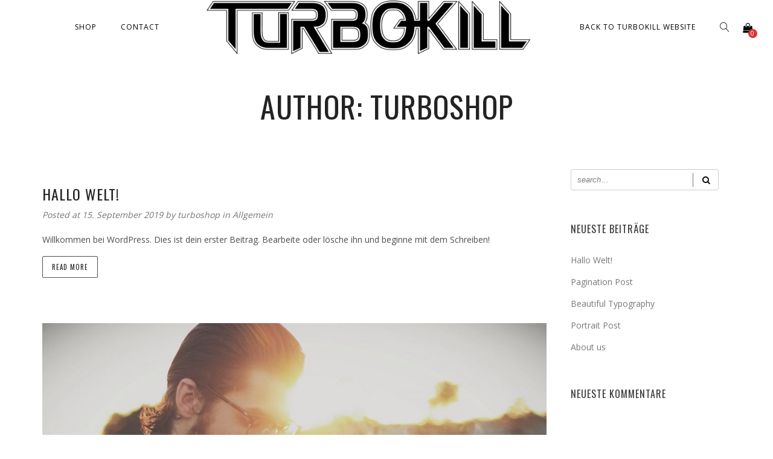

--- FILE ---
content_type: text/html; charset=UTF-8
request_url: https://shop.turbokill.de/author/turboshop/
body_size: 12904
content:
<!DOCTYPE html>
<html lang="de">
<head>
	<meta charset="UTF-8" />
	<meta name="viewport" content="width=device-width, initial-scale=1, maximum-scale=1">  
	
		<meta name='robots' content='index, follow, max-image-preview:large, max-snippet:-1, max-video-preview:-1' />
	<style>img:is([sizes="auto" i], [sizes^="auto," i]) { contain-intrinsic-size: 3000px 1500px }</style>
	
	<!-- This site is optimized with the Yoast SEO Premium plugin v23.0 (Yoast SEO v23.0) - https://yoast.com/wordpress/plugins/seo/ -->
	<title>turboshop, Autor bei Turbokill Shop</title>
	<link rel="canonical" href="https://shop.turbokill.de/author/turboshop/" />
	<meta property="og:locale" content="de_DE" />
	<meta property="og:type" content="profile" />
	<meta property="og:title" content="turboshop" />
	<meta property="og:url" content="https://shop.turbokill.de/author/turboshop/" />
	<meta property="og:site_name" content="Turbokill Shop" />
	<meta property="og:image" content="https://secure.gravatar.com/avatar/d68834cdc2ec25cf0bc95d5a1550de4e?s=500&d=mm&r=g" />
	<meta name="twitter:card" content="summary_large_image" />
	<script type="application/ld+json" class="yoast-schema-graph">{"@context":"https://schema.org","@graph":[{"@type":"ProfilePage","@id":"https://shop.turbokill.de/author/turboshop/","url":"https://shop.turbokill.de/author/turboshop/","name":"turboshop, Autor bei Turbokill Shop","isPartOf":{"@id":"https://shop.turbokill.de/#website"},"breadcrumb":{"@id":"https://shop.turbokill.de/author/turboshop/#breadcrumb"},"inLanguage":"de","potentialAction":[{"@type":"ReadAction","target":["https://shop.turbokill.de/author/turboshop/"]}]},{"@type":"BreadcrumbList","@id":"https://shop.turbokill.de/author/turboshop/#breadcrumb","itemListElement":[{"@type":"ListItem","position":1,"name":"Startseite","item":"https://shop.turbokill.de/"},{"@type":"ListItem","position":2,"name":"Archive für turboshop"}]},{"@type":"WebSite","@id":"https://shop.turbokill.de/#website","url":"https://shop.turbokill.de/","name":"Turbokill Shop","description":"Official Turbokill Store","potentialAction":[{"@type":"SearchAction","target":{"@type":"EntryPoint","urlTemplate":"https://shop.turbokill.de/?s={search_term_string}"},"query-input":"required name=search_term_string"}],"inLanguage":"de"},{"@type":"Person","@id":"https://shop.turbokill.de/#/schema/person/717f93825b94dcb460c4d6d3fd026f64","name":"turboshop","image":{"@type":"ImageObject","inLanguage":"de","@id":"https://shop.turbokill.de/#/schema/person/image/","url":"https://secure.gravatar.com/avatar/8ad9529f620bed48583a28ecd3ecc619bb25f83e41e3c8b2d436c7254729e4a5?s=96&d=mm&r=g","contentUrl":"https://secure.gravatar.com/avatar/8ad9529f620bed48583a28ecd3ecc619bb25f83e41e3c8b2d436c7254729e4a5?s=96&d=mm&r=g","caption":"turboshop"},"mainEntityOfPage":{"@id":"https://shop.turbokill.de/author/turboshop/"}}]}</script>
	<!-- / Yoast SEO Premium plugin. -->


<link rel='dns-prefetch' href='//fonts.googleapis.com' />
<link rel="alternate" type="application/rss+xml" title="Turbokill Shop &raquo; Feed" href="https://shop.turbokill.de/feed/" />
<link rel="alternate" type="application/rss+xml" title="Turbokill Shop &raquo; Kommentar-Feed" href="https://shop.turbokill.de/comments/feed/" />
<link rel="alternate" type="application/rss+xml" title="Turbokill Shop &raquo; Feed für Beiträge von turboshop" href="https://shop.turbokill.de/author/turboshop/feed/" />
<script type="text/javascript">
/* <![CDATA[ */
window._wpemojiSettings = {"baseUrl":"https:\/\/s.w.org\/images\/core\/emoji\/16.0.1\/72x72\/","ext":".png","svgUrl":"https:\/\/s.w.org\/images\/core\/emoji\/16.0.1\/svg\/","svgExt":".svg","source":{"concatemoji":"https:\/\/shop.turbokill.de\/wp-includes\/js\/wp-emoji-release.min.js?ver=6.8.3"}};
/*! This file is auto-generated */
!function(s,n){var o,i,e;function c(e){try{var t={supportTests:e,timestamp:(new Date).valueOf()};sessionStorage.setItem(o,JSON.stringify(t))}catch(e){}}function p(e,t,n){e.clearRect(0,0,e.canvas.width,e.canvas.height),e.fillText(t,0,0);var t=new Uint32Array(e.getImageData(0,0,e.canvas.width,e.canvas.height).data),a=(e.clearRect(0,0,e.canvas.width,e.canvas.height),e.fillText(n,0,0),new Uint32Array(e.getImageData(0,0,e.canvas.width,e.canvas.height).data));return t.every(function(e,t){return e===a[t]})}function u(e,t){e.clearRect(0,0,e.canvas.width,e.canvas.height),e.fillText(t,0,0);for(var n=e.getImageData(16,16,1,1),a=0;a<n.data.length;a++)if(0!==n.data[a])return!1;return!0}function f(e,t,n,a){switch(t){case"flag":return n(e,"\ud83c\udff3\ufe0f\u200d\u26a7\ufe0f","\ud83c\udff3\ufe0f\u200b\u26a7\ufe0f")?!1:!n(e,"\ud83c\udde8\ud83c\uddf6","\ud83c\udde8\u200b\ud83c\uddf6")&&!n(e,"\ud83c\udff4\udb40\udc67\udb40\udc62\udb40\udc65\udb40\udc6e\udb40\udc67\udb40\udc7f","\ud83c\udff4\u200b\udb40\udc67\u200b\udb40\udc62\u200b\udb40\udc65\u200b\udb40\udc6e\u200b\udb40\udc67\u200b\udb40\udc7f");case"emoji":return!a(e,"\ud83e\udedf")}return!1}function g(e,t,n,a){var r="undefined"!=typeof WorkerGlobalScope&&self instanceof WorkerGlobalScope?new OffscreenCanvas(300,150):s.createElement("canvas"),o=r.getContext("2d",{willReadFrequently:!0}),i=(o.textBaseline="top",o.font="600 32px Arial",{});return e.forEach(function(e){i[e]=t(o,e,n,a)}),i}function t(e){var t=s.createElement("script");t.src=e,t.defer=!0,s.head.appendChild(t)}"undefined"!=typeof Promise&&(o="wpEmojiSettingsSupports",i=["flag","emoji"],n.supports={everything:!0,everythingExceptFlag:!0},e=new Promise(function(e){s.addEventListener("DOMContentLoaded",e,{once:!0})}),new Promise(function(t){var n=function(){try{var e=JSON.parse(sessionStorage.getItem(o));if("object"==typeof e&&"number"==typeof e.timestamp&&(new Date).valueOf()<e.timestamp+604800&&"object"==typeof e.supportTests)return e.supportTests}catch(e){}return null}();if(!n){if("undefined"!=typeof Worker&&"undefined"!=typeof OffscreenCanvas&&"undefined"!=typeof URL&&URL.createObjectURL&&"undefined"!=typeof Blob)try{var e="postMessage("+g.toString()+"("+[JSON.stringify(i),f.toString(),p.toString(),u.toString()].join(",")+"));",a=new Blob([e],{type:"text/javascript"}),r=new Worker(URL.createObjectURL(a),{name:"wpTestEmojiSupports"});return void(r.onmessage=function(e){c(n=e.data),r.terminate(),t(n)})}catch(e){}c(n=g(i,f,p,u))}t(n)}).then(function(e){for(var t in e)n.supports[t]=e[t],n.supports.everything=n.supports.everything&&n.supports[t],"flag"!==t&&(n.supports.everythingExceptFlag=n.supports.everythingExceptFlag&&n.supports[t]);n.supports.everythingExceptFlag=n.supports.everythingExceptFlag&&!n.supports.flag,n.DOMReady=!1,n.readyCallback=function(){n.DOMReady=!0}}).then(function(){return e}).then(function(){var e;n.supports.everything||(n.readyCallback(),(e=n.source||{}).concatemoji?t(e.concatemoji):e.wpemoji&&e.twemoji&&(t(e.twemoji),t(e.wpemoji)))}))}((window,document),window._wpemojiSettings);
/* ]]> */
</script>
<link rel='stylesheet' id='dashicons-css' href='https://shop.turbokill.de/wp-includes/css/dashicons.min.css?ver=6.8.3' type='text/css' media='all' />
<link rel='stylesheet' id='thickbox-css' href='https://shop.turbokill.de/wp-includes/js/thickbox/thickbox.css?ver=6.8.3' type='text/css' media='all' />
<style id='wp-emoji-styles-inline-css' type='text/css'>

	img.wp-smiley, img.emoji {
		display: inline !important;
		border: none !important;
		box-shadow: none !important;
		height: 1em !important;
		width: 1em !important;
		margin: 0 0.07em !important;
		vertical-align: -0.1em !important;
		background: none !important;
		padding: 0 !important;
	}
</style>
<link rel='stylesheet' id='wp-block-library-css' href='https://shop.turbokill.de/wp-includes/css/dist/block-library/style.min.css?ver=6.8.3' type='text/css' media='all' />
<style id='classic-theme-styles-inline-css' type='text/css'>
/*! This file is auto-generated */
.wp-block-button__link{color:#fff;background-color:#32373c;border-radius:9999px;box-shadow:none;text-decoration:none;padding:calc(.667em + 2px) calc(1.333em + 2px);font-size:1.125em}.wp-block-file__button{background:#32373c;color:#fff;text-decoration:none}
</style>
<style id='global-styles-inline-css' type='text/css'>
:root{--wp--preset--aspect-ratio--square: 1;--wp--preset--aspect-ratio--4-3: 4/3;--wp--preset--aspect-ratio--3-4: 3/4;--wp--preset--aspect-ratio--3-2: 3/2;--wp--preset--aspect-ratio--2-3: 2/3;--wp--preset--aspect-ratio--16-9: 16/9;--wp--preset--aspect-ratio--9-16: 9/16;--wp--preset--color--black: #000000;--wp--preset--color--cyan-bluish-gray: #abb8c3;--wp--preset--color--white: #ffffff;--wp--preset--color--pale-pink: #f78da7;--wp--preset--color--vivid-red: #cf2e2e;--wp--preset--color--luminous-vivid-orange: #ff6900;--wp--preset--color--luminous-vivid-amber: #fcb900;--wp--preset--color--light-green-cyan: #7bdcb5;--wp--preset--color--vivid-green-cyan: #00d084;--wp--preset--color--pale-cyan-blue: #8ed1fc;--wp--preset--color--vivid-cyan-blue: #0693e3;--wp--preset--color--vivid-purple: #9b51e0;--wp--preset--gradient--vivid-cyan-blue-to-vivid-purple: linear-gradient(135deg,rgba(6,147,227,1) 0%,rgb(155,81,224) 100%);--wp--preset--gradient--light-green-cyan-to-vivid-green-cyan: linear-gradient(135deg,rgb(122,220,180) 0%,rgb(0,208,130) 100%);--wp--preset--gradient--luminous-vivid-amber-to-luminous-vivid-orange: linear-gradient(135deg,rgba(252,185,0,1) 0%,rgba(255,105,0,1) 100%);--wp--preset--gradient--luminous-vivid-orange-to-vivid-red: linear-gradient(135deg,rgba(255,105,0,1) 0%,rgb(207,46,46) 100%);--wp--preset--gradient--very-light-gray-to-cyan-bluish-gray: linear-gradient(135deg,rgb(238,238,238) 0%,rgb(169,184,195) 100%);--wp--preset--gradient--cool-to-warm-spectrum: linear-gradient(135deg,rgb(74,234,220) 0%,rgb(151,120,209) 20%,rgb(207,42,186) 40%,rgb(238,44,130) 60%,rgb(251,105,98) 80%,rgb(254,248,76) 100%);--wp--preset--gradient--blush-light-purple: linear-gradient(135deg,rgb(255,206,236) 0%,rgb(152,150,240) 100%);--wp--preset--gradient--blush-bordeaux: linear-gradient(135deg,rgb(254,205,165) 0%,rgb(254,45,45) 50%,rgb(107,0,62) 100%);--wp--preset--gradient--luminous-dusk: linear-gradient(135deg,rgb(255,203,112) 0%,rgb(199,81,192) 50%,rgb(65,88,208) 100%);--wp--preset--gradient--pale-ocean: linear-gradient(135deg,rgb(255,245,203) 0%,rgb(182,227,212) 50%,rgb(51,167,181) 100%);--wp--preset--gradient--electric-grass: linear-gradient(135deg,rgb(202,248,128) 0%,rgb(113,206,126) 100%);--wp--preset--gradient--midnight: linear-gradient(135deg,rgb(2,3,129) 0%,rgb(40,116,252) 100%);--wp--preset--font-size--small: 13px;--wp--preset--font-size--medium: 20px;--wp--preset--font-size--large: 36px;--wp--preset--font-size--x-large: 42px;--wp--preset--spacing--20: 0.44rem;--wp--preset--spacing--30: 0.67rem;--wp--preset--spacing--40: 1rem;--wp--preset--spacing--50: 1.5rem;--wp--preset--spacing--60: 2.25rem;--wp--preset--spacing--70: 3.38rem;--wp--preset--spacing--80: 5.06rem;--wp--preset--shadow--natural: 6px 6px 9px rgba(0, 0, 0, 0.2);--wp--preset--shadow--deep: 12px 12px 50px rgba(0, 0, 0, 0.4);--wp--preset--shadow--sharp: 6px 6px 0px rgba(0, 0, 0, 0.2);--wp--preset--shadow--outlined: 6px 6px 0px -3px rgba(255, 255, 255, 1), 6px 6px rgba(0, 0, 0, 1);--wp--preset--shadow--crisp: 6px 6px 0px rgba(0, 0, 0, 1);}:where(.is-layout-flex){gap: 0.5em;}:where(.is-layout-grid){gap: 0.5em;}body .is-layout-flex{display: flex;}.is-layout-flex{flex-wrap: wrap;align-items: center;}.is-layout-flex > :is(*, div){margin: 0;}body .is-layout-grid{display: grid;}.is-layout-grid > :is(*, div){margin: 0;}:where(.wp-block-columns.is-layout-flex){gap: 2em;}:where(.wp-block-columns.is-layout-grid){gap: 2em;}:where(.wp-block-post-template.is-layout-flex){gap: 1.25em;}:where(.wp-block-post-template.is-layout-grid){gap: 1.25em;}.has-black-color{color: var(--wp--preset--color--black) !important;}.has-cyan-bluish-gray-color{color: var(--wp--preset--color--cyan-bluish-gray) !important;}.has-white-color{color: var(--wp--preset--color--white) !important;}.has-pale-pink-color{color: var(--wp--preset--color--pale-pink) !important;}.has-vivid-red-color{color: var(--wp--preset--color--vivid-red) !important;}.has-luminous-vivid-orange-color{color: var(--wp--preset--color--luminous-vivid-orange) !important;}.has-luminous-vivid-amber-color{color: var(--wp--preset--color--luminous-vivid-amber) !important;}.has-light-green-cyan-color{color: var(--wp--preset--color--light-green-cyan) !important;}.has-vivid-green-cyan-color{color: var(--wp--preset--color--vivid-green-cyan) !important;}.has-pale-cyan-blue-color{color: var(--wp--preset--color--pale-cyan-blue) !important;}.has-vivid-cyan-blue-color{color: var(--wp--preset--color--vivid-cyan-blue) !important;}.has-vivid-purple-color{color: var(--wp--preset--color--vivid-purple) !important;}.has-black-background-color{background-color: var(--wp--preset--color--black) !important;}.has-cyan-bluish-gray-background-color{background-color: var(--wp--preset--color--cyan-bluish-gray) !important;}.has-white-background-color{background-color: var(--wp--preset--color--white) !important;}.has-pale-pink-background-color{background-color: var(--wp--preset--color--pale-pink) !important;}.has-vivid-red-background-color{background-color: var(--wp--preset--color--vivid-red) !important;}.has-luminous-vivid-orange-background-color{background-color: var(--wp--preset--color--luminous-vivid-orange) !important;}.has-luminous-vivid-amber-background-color{background-color: var(--wp--preset--color--luminous-vivid-amber) !important;}.has-light-green-cyan-background-color{background-color: var(--wp--preset--color--light-green-cyan) !important;}.has-vivid-green-cyan-background-color{background-color: var(--wp--preset--color--vivid-green-cyan) !important;}.has-pale-cyan-blue-background-color{background-color: var(--wp--preset--color--pale-cyan-blue) !important;}.has-vivid-cyan-blue-background-color{background-color: var(--wp--preset--color--vivid-cyan-blue) !important;}.has-vivid-purple-background-color{background-color: var(--wp--preset--color--vivid-purple) !important;}.has-black-border-color{border-color: var(--wp--preset--color--black) !important;}.has-cyan-bluish-gray-border-color{border-color: var(--wp--preset--color--cyan-bluish-gray) !important;}.has-white-border-color{border-color: var(--wp--preset--color--white) !important;}.has-pale-pink-border-color{border-color: var(--wp--preset--color--pale-pink) !important;}.has-vivid-red-border-color{border-color: var(--wp--preset--color--vivid-red) !important;}.has-luminous-vivid-orange-border-color{border-color: var(--wp--preset--color--luminous-vivid-orange) !important;}.has-luminous-vivid-amber-border-color{border-color: var(--wp--preset--color--luminous-vivid-amber) !important;}.has-light-green-cyan-border-color{border-color: var(--wp--preset--color--light-green-cyan) !important;}.has-vivid-green-cyan-border-color{border-color: var(--wp--preset--color--vivid-green-cyan) !important;}.has-pale-cyan-blue-border-color{border-color: var(--wp--preset--color--pale-cyan-blue) !important;}.has-vivid-cyan-blue-border-color{border-color: var(--wp--preset--color--vivid-cyan-blue) !important;}.has-vivid-purple-border-color{border-color: var(--wp--preset--color--vivid-purple) !important;}.has-vivid-cyan-blue-to-vivid-purple-gradient-background{background: var(--wp--preset--gradient--vivid-cyan-blue-to-vivid-purple) !important;}.has-light-green-cyan-to-vivid-green-cyan-gradient-background{background: var(--wp--preset--gradient--light-green-cyan-to-vivid-green-cyan) !important;}.has-luminous-vivid-amber-to-luminous-vivid-orange-gradient-background{background: var(--wp--preset--gradient--luminous-vivid-amber-to-luminous-vivid-orange) !important;}.has-luminous-vivid-orange-to-vivid-red-gradient-background{background: var(--wp--preset--gradient--luminous-vivid-orange-to-vivid-red) !important;}.has-very-light-gray-to-cyan-bluish-gray-gradient-background{background: var(--wp--preset--gradient--very-light-gray-to-cyan-bluish-gray) !important;}.has-cool-to-warm-spectrum-gradient-background{background: var(--wp--preset--gradient--cool-to-warm-spectrum) !important;}.has-blush-light-purple-gradient-background{background: var(--wp--preset--gradient--blush-light-purple) !important;}.has-blush-bordeaux-gradient-background{background: var(--wp--preset--gradient--blush-bordeaux) !important;}.has-luminous-dusk-gradient-background{background: var(--wp--preset--gradient--luminous-dusk) !important;}.has-pale-ocean-gradient-background{background: var(--wp--preset--gradient--pale-ocean) !important;}.has-electric-grass-gradient-background{background: var(--wp--preset--gradient--electric-grass) !important;}.has-midnight-gradient-background{background: var(--wp--preset--gradient--midnight) !important;}.has-small-font-size{font-size: var(--wp--preset--font-size--small) !important;}.has-medium-font-size{font-size: var(--wp--preset--font-size--medium) !important;}.has-large-font-size{font-size: var(--wp--preset--font-size--large) !important;}.has-x-large-font-size{font-size: var(--wp--preset--font-size--x-large) !important;}
:where(.wp-block-post-template.is-layout-flex){gap: 1.25em;}:where(.wp-block-post-template.is-layout-grid){gap: 1.25em;}
:where(.wp-block-columns.is-layout-flex){gap: 2em;}:where(.wp-block-columns.is-layout-grid){gap: 2em;}
:root :where(.wp-block-pullquote){font-size: 1.5em;line-height: 1.6;}
</style>
<link rel='stylesheet' id='woocommerce-layout-css' href='https://usercontent.one/wp/shop.turbokill.de/wp-content/plugins/woocommerce/assets/css/woocommerce-layout.css?ver=10.3.6' type='text/css' media='all' />
<style id='woocommerce-layout-inline-css' type='text/css'>

	.infinite-scroll .woocommerce-pagination {
		display: none;
	}
</style>
<link rel='stylesheet' id='woocommerce-smallscreen-css' href='https://usercontent.one/wp/shop.turbokill.de/wp-content/plugins/woocommerce/assets/css/woocommerce-smallscreen.css?ver=10.3.6' type='text/css' media='only screen and (max-width: 768px)' />
<link rel='stylesheet' id='woocommerce-general-css' href='https://usercontent.one/wp/shop.turbokill.de/wp-content/plugins/woocommerce/assets/css/woocommerce.css?ver=10.3.6' type='text/css' media='all' />
<style id='woocommerce-inline-inline-css' type='text/css'>
.woocommerce form .form-row .required { visibility: visible; }
</style>
<link rel='stylesheet' id='brands-styles-css' href='https://usercontent.one/wp/shop.turbokill.de/wp-content/plugins/woocommerce/assets/css/brands.css?ver=10.3.6' type='text/css' media='all' />
<link rel='stylesheet' id='style-css' href='https://usercontent.one/wp/shop.turbokill.de/wp-content/themes/lucille/style.css?ver=6.8.3' type='text/css' media='all' />
<link rel='stylesheet' id='jamsession-opensans-oswald-css' href='https://fonts.googleapis.com/css?family=Open+Sans%3A400%2C600%2C700%2C800%7COswald%3A300%2C400%2C700&#038;subset=latin%2Clatin-ext&#038;ver=6.8.3' type='text/css' media='all' />
<link rel='stylesheet' id='color_scheme_css-css' href='https://usercontent.one/wp/shop.turbokill.de/wp-content/themes/lucille/core/css/black_on_white.css?ver=6.8.3' type='text/css' media='all' />
<link rel='stylesheet' id='lightbox-css' href='https://usercontent.one/wp/shop.turbokill.de/wp-content/themes/lucille/assets/lightbox2/css/lightbox.css?ver=6.8.3' type='text/css' media='all' />
<link rel='stylesheet' id='font_awesome-css' href='https://usercontent.one/wp/shop.turbokill.de/wp-content/themes/lucille/assets/font-awesome-4.6.3/css/font-awesome.min.css?ver=6.8.3' type='text/css' media='all' />
<link rel='stylesheet' id='linearicons-css' href='https://usercontent.one/wp/shop.turbokill.de/wp-content/themes/lucille/assets/linearicons/style.css?ver=6.8.3' type='text/css' media='all' />
<link rel='stylesheet' id='justified-gallery-css' href='https://usercontent.one/wp/shop.turbokill.de/wp-content/themes/lucille/assets/justifiedGallery/css/justifiedGallery.min.css?ver=6.8.3' type='text/css' media='all' />
<link rel='stylesheet' id='unslider-css' href='https://usercontent.one/wp/shop.turbokill.de/wp-content/themes/lucille/assets/unslider/unslider.css?ver=6.8.3' type='text/css' media='all' />
<script type="text/javascript" src="https://shop.turbokill.de/wp-includes/js/jquery/jquery.min.js?ver=3.7.1" id="jquery-core-js"></script>
<script type="text/javascript" src="https://shop.turbokill.de/wp-includes/js/jquery/jquery-migrate.min.js?ver=3.4.1" id="jquery-migrate-js"></script>
<script type="text/javascript" src="https://usercontent.one/wp/shop.turbokill.de/wp-content/plugins/woocommerce/assets/js/jquery-blockui/jquery.blockUI.min.js?ver=2.7.0-wc.10.3.6" id="wc-jquery-blockui-js" defer="defer" data-wp-strategy="defer"></script>
<script type="text/javascript" id="wc-add-to-cart-js-extra">
/* <![CDATA[ */
var wc_add_to_cart_params = {"ajax_url":"\/wp-admin\/admin-ajax.php","wc_ajax_url":"\/?wc-ajax=%%endpoint%%","i18n_view_cart":"Warenkorb anzeigen","cart_url":"https:\/\/shop.turbokill.de\/cart\/","is_cart":"","cart_redirect_after_add":"no"};
/* ]]> */
</script>
<script type="text/javascript" src="https://usercontent.one/wp/shop.turbokill.de/wp-content/plugins/woocommerce/assets/js/frontend/add-to-cart.min.js?ver=10.3.6" id="wc-add-to-cart-js" defer="defer" data-wp-strategy="defer"></script>
<script type="text/javascript" src="https://usercontent.one/wp/shop.turbokill.de/wp-content/plugins/woocommerce/assets/js/js-cookie/js.cookie.min.js?ver=2.1.4-wc.10.3.6" id="wc-js-cookie-js" defer="defer" data-wp-strategy="defer"></script>
<script type="text/javascript" id="woocommerce-js-extra">
/* <![CDATA[ */
var woocommerce_params = {"ajax_url":"\/wp-admin\/admin-ajax.php","wc_ajax_url":"\/?wc-ajax=%%endpoint%%","i18n_password_show":"Passwort anzeigen","i18n_password_hide":"Passwort ausblenden"};
/* ]]> */
</script>
<script type="text/javascript" src="https://usercontent.one/wp/shop.turbokill.de/wp-content/plugins/woocommerce/assets/js/frontend/woocommerce.min.js?ver=10.3.6" id="woocommerce-js" defer="defer" data-wp-strategy="defer"></script>
<link rel="https://api.w.org/" href="https://shop.turbokill.de/wp-json/" /><link rel="alternate" title="JSON" type="application/json" href="https://shop.turbokill.de/wp-json/wp/v2/users/1" /><link rel="EditURI" type="application/rsd+xml" title="RSD" href="https://shop.turbokill.de/xmlrpc.php?rsd" />
<meta name="generator" content="WordPress 6.8.3" />
<meta name="generator" content="WooCommerce 10.3.6" />
<style>[class*=" icon-oc-"],[class^=icon-oc-]{speak:none;font-style:normal;font-weight:400;font-variant:normal;text-transform:none;line-height:1;-webkit-font-smoothing:antialiased;-moz-osx-font-smoothing:grayscale}.icon-oc-one-com-white-32px-fill:before{content:"901"}.icon-oc-one-com:before{content:"900"}#one-com-icon,.toplevel_page_onecom-wp .wp-menu-image{speak:none;display:flex;align-items:center;justify-content:center;text-transform:none;line-height:1;-webkit-font-smoothing:antialiased;-moz-osx-font-smoothing:grayscale}.onecom-wp-admin-bar-item>a,.toplevel_page_onecom-wp>.wp-menu-name{font-size:16px;font-weight:400;line-height:1}.toplevel_page_onecom-wp>.wp-menu-name img{width:69px;height:9px;}.wp-submenu-wrap.wp-submenu>.wp-submenu-head>img{width:88px;height:auto}.onecom-wp-admin-bar-item>a img{height:7px!important}.onecom-wp-admin-bar-item>a img,.toplevel_page_onecom-wp>.wp-menu-name img{opacity:.8}.onecom-wp-admin-bar-item.hover>a img,.toplevel_page_onecom-wp.wp-has-current-submenu>.wp-menu-name img,li.opensub>a.toplevel_page_onecom-wp>.wp-menu-name img{opacity:1}#one-com-icon:before,.onecom-wp-admin-bar-item>a:before,.toplevel_page_onecom-wp>.wp-menu-image:before{content:'';position:static!important;background-color:rgba(240,245,250,.4);border-radius:102px;width:18px;height:18px;padding:0!important}.onecom-wp-admin-bar-item>a:before{width:14px;height:14px}.onecom-wp-admin-bar-item.hover>a:before,.toplevel_page_onecom-wp.opensub>a>.wp-menu-image:before,.toplevel_page_onecom-wp.wp-has-current-submenu>.wp-menu-image:before{background-color:#76b82a}.onecom-wp-admin-bar-item>a{display:inline-flex!important;align-items:center;justify-content:center}#one-com-logo-wrapper{font-size:4em}#one-com-icon{vertical-align:middle}.imagify-welcome{display:none !important;}</style>		<!--Customizer CSS-->
		<style type="text/css">
			a:hover, .vibrant_hover:hover, .vibrant_hover a:hover, .lc_vibrant_color, .black_on_white .lc_vibrant_color,  #recentcomments a:hover, .tagcloud a:hover, .widget_meta a:hover, .widget_pages a:hover, .widget_categories a:hover, .widget_recent_entries a:hover, .widget_archive a:hover, .lc_copy_area a:hover, .lc_swp_content a:hover, .lc_sharing_icons a:hover, .lc_post_meta a:hover, .post_item:hover > .post_item_details a h2, .lc_blog_masonry_brick.has_thumbnail .lc_post_meta a:hover, .post_item.no_thumbnail .lc_post_meta a:hover, .post_item:hover > a h2, .lucille_cf_error, .woocommerce ul.products li.product .price, .woocommerce div.product p.price, .woocommerce div.product span.price, .woocommerce-message:before, .woocommerce a.remove, .woocommerce-info:before, .woocommerce form .form-row .required, .woocommerce form .form-row.woocommerce-invalid label, a.about_paypal, .single_video_item:hover h3, .goto_next_section  { color: #dd3333; }.lc_swp_vibrant_bgc, .cart-contents-count, #recentcomments li:before, .lc_button:hover, .woocommerce a.button:hover,  #commentform input#submit:hover,.single_track .mejs-controls .mejs-time-rail .mejs-time-current, .lc_blog_masonry_brick:hover > .post_item_details .lc_button, .woocommerce span.onsale, .woocommerce ul.products li.product:hover > a.button, .woocommerce button.button.alt:hover, .woocommerce #respond input#submit:hover, .woocommerce input.button:hover, input.button:hover, .woocommerce a.button.alt:hover, .woocommerce a.remove:hover, .woocommerce input.button.alt, .woocommerce input.button.alt:hover, .unslider-nav ol li.unslider-active, input[type="submit"]:hover { background-color: #dd3333; }.lc_button:hover, input[type="submit"]:hover, .woocommerce a.button:hover, .lc_blog_masonry_brick:hover > .post_item_details .lc_button, .woocommerce ul.products li.product:hover > a.button, .woocommerce button.button.alt:hover, .woocommerce #respond input#submit:hover, input.button:hover, .woocommerce input.button:hover,  .woocommerce .shop_table_responsive input.button, .white_on_black .woocommerce a.button.alt:hover, .woocommerce-info, .woocommerce form .form-row.woocommerce-invalid input.input-text, .unslider-nav ol li.unslider-active, input.lucille_cf_input:focus, textarea.lucille_cf_input:focus { border-color: #dd3333 !important; } .header_inner { background-color: #ffffff; } header.sticky_enabled .header_inner{ background-color: #000000; } .header_inner.lc_mobile_menu, .mobile_navigation_container { background-color: #000000; }.mobile_navigation ul li { border-bottom-color: rgba(51, 51, 51, 1);}  li.menu-item a, #logo a, .classic_header_icon, .classic_header_icon a,  .classic_header_icon:hover, .classic_header_icon a:hover{ color: #000000; } li.menu-item a:hover { color: #dd3333; }ul.sub-menu li.menu-item a  { color: #0c0c0c; }.creative_menu ul.sub-menu li.menu-item-has-children::before { border-left-color: #0c0c0c; } ul.sub-menu li.menu-item a:hover { color: #000000; }.creative_menu ul.sub-menu li.menu-item-has-children:hover::before { border-left-color: #000000; }li.current-menu-item a, li.current-menu-parent a, li.current-menu-ancestor a{ color: #000000; } ul.sub-menu li { background-color: #000000; }.nav_creative_container { background-color: #000000; }.creative_header_icon, .creative_header_icon a, .creative_header_icon a.cart-contents:hover { color: #0c0c0c; }.creative_header_icon.lc_social_icon:hover, .creative_header_icon.lc_social_icon a:hover { color: #dd3333; }.hmb_line { background-color: #0c0c0c; }
		</style>
			<noscript><style>.woocommerce-product-gallery{ opacity: 1 !important; }</style></noscript>
	<style type="text/css">.recentcomments a{display:inline !important;padding:0 !important;margin:0 !important;}</style>  
		<style type="text/css">  
			body, .woocommerce .woocommerce-ordering select option { background-color: ##eaeaea; }  
		</style>  
		<!-- WooCommerce Colors -->
<style type="text/css">
p.demo_store{background-color:#d33;color:#fff;}.woocommerce small.note{color:#000;}.woocommerce .woocommerce-breadcrumb{color:#000;}.woocommerce .woocommerce-breadcrumb a{color:#000;}.woocommerce div.product span.price,.woocommerce div.product p.price{color:#000;}.woocommerce div.product .stock{color:#000;}.woocommerce span.onsale{background-color:#000;color:#999;}.woocommerce ul.products li.product .price{color:#000;}.woocommerce ul.products li.product .price .from{color:rgba(0, 0, 0, 0.5);}.woocommerce nav.woocommerce-pagination ul{border:1px solid #d3ced3;}.woocommerce nav.woocommerce-pagination ul li{border-right:1px solid #d3ced3;}.woocommerce nav.woocommerce-pagination ul li span.current,.woocommerce nav.woocommerce-pagination ul li a:hover,.woocommerce nav.woocommerce-pagination ul li a:focus{background:#ebe9eb;color:#8a7e8a;}.woocommerce a.button,.woocommerce button.button,.woocommerce input.button,.woocommerce #respond input#submit{color:#515151;background-color:#ebe9eb;}.woocommerce a.button:hover,.woocommerce button.button:hover,.woocommerce input.button:hover,.woocommerce #respond input#submit:hover{background-color:#dad8da;color:#515151;}.woocommerce a.button.alt,.woocommerce button.button.alt,.woocommerce input.button.alt,.woocommerce #respond input#submit.alt{background-color:#d33;color:#fff;}.woocommerce a.button.alt:hover,.woocommerce button.button.alt:hover,.woocommerce input.button.alt:hover,.woocommerce #respond input#submit.alt:hover{background-color:#c22;color:#fff;}.woocommerce a.button.alt.disabled,.woocommerce button.button.alt.disabled,.woocommerce input.button.alt.disabled,.woocommerce #respond input#submit.alt.disabled,.woocommerce a.button.alt:disabled,.woocommerce button.button.alt:disabled,.woocommerce input.button.alt:disabled,.woocommerce #respond input#submit.alt:disabled,.woocommerce a.button.alt:disabled[disabled],.woocommerce button.button.alt:disabled[disabled],.woocommerce input.button.alt:disabled[disabled],.woocommerce #respond input#submit.alt:disabled[disabled],.woocommerce a.button.alt.disabled:hover,.woocommerce button.button.alt.disabled:hover,.woocommerce input.button.alt.disabled:hover,.woocommerce #respond input#submit.alt.disabled:hover,.woocommerce a.button.alt:disabled:hover,.woocommerce button.button.alt:disabled:hover,.woocommerce input.button.alt:disabled:hover,.woocommerce #respond input#submit.alt:disabled:hover,.woocommerce a.button.alt:disabled[disabled]:hover,.woocommerce button.button.alt:disabled[disabled]:hover,.woocommerce input.button.alt:disabled[disabled]:hover,.woocommerce #respond input#submit.alt:disabled[disabled]:hover{background-color:#d33;color:#fff;}.woocommerce a.button:disabled:hover,.woocommerce button.button:disabled:hover,.woocommerce input.button:disabled:hover,.woocommerce #respond input#submit:disabled:hover,.woocommerce a.button.disabled:hover,.woocommerce button.button.disabled:hover,.woocommerce input.button.disabled:hover,.woocommerce #respond input#submit.disabled:hover,.woocommerce a.button:disabled[disabled]:hover,.woocommerce button.button:disabled[disabled]:hover,.woocommerce input.button:disabled[disabled]:hover,.woocommerce #respond input#submit:disabled[disabled]:hover{background-color:#ebe9eb;}.woocommerce #reviews h2 small{color:#000;}.woocommerce #reviews h2 small a{color:#000;}.woocommerce #reviews #comments ol.commentlist li .meta{color:#000;}.woocommerce #reviews #comments ol.commentlist li img.avatar{background:#ebe9eb;border:1px solid #e4e1e4;}.woocommerce #reviews #comments ol.commentlist li .comment-text{border:1px solid #e4e1e4;}.woocommerce #reviews #comments ol.commentlist #respond{border:1px solid #e4e1e4;}.woocommerce .star-rating:before{color:#d3ced3;}.woocommerce.widget_shopping_cart .total,.woocommerce .widget_shopping_cart .total{border-top:3px double #ebe9eb;}.woocommerce form.login,.woocommerce form.checkout_coupon,.woocommerce form.register{border:1px solid #d3ced3;}.woocommerce .order_details li{border-right:1px dashed #d3ced3;}.woocommerce .widget_price_filter .ui-slider .ui-slider-handle{background-color:#d33;}.woocommerce .widget_price_filter .ui-slider .ui-slider-range{background-color:#d33;}.woocommerce .widget_price_filter .price_slider_wrapper .ui-widget-content{background-color:#900;}.woocommerce-cart table.cart td.actions .coupon .input-text{border:1px solid #d3ced3;}.woocommerce-cart .cart-collaterals .cart_totals p small{color:#000;}.woocommerce-cart .cart-collaterals .cart_totals table small{color:#000;}.woocommerce-cart .cart-collaterals .cart_totals .discount td{color:#000;}.woocommerce-cart .cart-collaterals .cart_totals tr td,.woocommerce-cart .cart-collaterals .cart_totals tr th{border-top:1px solid #ebe9eb;}.woocommerce-checkout .checkout .create-account small{color:#000;}.woocommerce-checkout #payment{background:#ebe9eb;}.woocommerce-checkout #payment ul.payment_methods{border-bottom:1px solid #d3ced3;}.woocommerce-checkout #payment div.payment_box{background-color:#dfdcdf;color:#515151;}.woocommerce-checkout #payment div.payment_box input.input-text,.woocommerce-checkout #payment div.payment_box textarea{border-color:#c7c1c7;border-top-color:#bab4ba;}.woocommerce-checkout #payment div.payment_box ::-webkit-input-placeholder{color:#bab4ba;}.woocommerce-checkout #payment div.payment_box :-moz-placeholder{color:#bab4ba;}.woocommerce-checkout #payment div.payment_box :-ms-input-placeholder{color:#bab4ba;}.woocommerce-checkout #payment div.payment_box span.help{color:#000;}.woocommerce-checkout #payment div.payment_box:after{content:"";display:block;border:8px solid #dfdcdf;border-right-color:transparent;border-left-color:transparent;border-top-color:transparent;position:absolute;top:-3px;left:0;margin:-1em 0 0 2em;}
</style>
<!--/WooCommerce Colors-->
</head>

<body  class="archive author author-turboshop author-1 custom-background wp-theme-lucille theme-lucille woocommerce-no-js">
	<div id="lc_swp_wrapper">
		
<header id="lc_page_header" class="lc_sticky_menu">
	<div class="header_inner centered_menu lc_wide_menu lc_swp_full">
		<div class="centered_content">
			<div id="logo" class="centered_menu">
				
						<a href="https://shop.turbokill.de">
							<img src="https://usercontent.one/wp/shop.turbokill.de/wp-content/uploads/2019/09/Turbokill-unicolor1.png" alt="Turbokill Shop">
						</a>

									</div>

			<nav class="centered_menu classic_menu"><ul id="menu-main-menu" class="menu"><li id="menu-item-2379" class="menu-item menu-item-type-post_type menu-item-object-page menu-item-2379"><a href="https://shop.turbokill.de/turbokill-webshop/">Shop</a></li>
<li id="menu-item-2368" class="menu-item menu-item-type-post_type menu-item-object-page menu-item-2368"><a href="https://shop.turbokill.de/contact/">Contact</a></li>
<li id="menu-item-2461" class="menu-item menu-item-type-custom menu-item-object-custom menu-item-2461"><a href="http://www.turbokill.de">Back to Turbokill Website</a></li>
</ul></nav>
			<div class="classic_header_icons centered_menu">
								<div class="classic_header_icon centered_menu lc_search trigger_global_search vibrant_hover transition4">
					<span class="lnr lnr-magnifier"></span>
				</div>
				
				
					<div class="classic_header_icon centered_menu shop_icon">
						<a class="cart-contents" href="https://shop.turbokill.de/cart/" title="">
							<i class="fa fa-shopping-bag" aria-hidden="true"></i>
							<span class="cart-contents-count lc_swp_vibrant_bgc">
								0							</span>
						</a>
					</div>
					
							</div>
		</div>
	</div>
	<div class="header_inner lc_mobile_menu lc_swp_full">
	<div id="mobile_logo" class="lc_logo_centered">
		
				<a href="https://shop.turbokill.de">
					<img src="https://usercontent.one/wp/shop.turbokill.de/wp-content/uploads/2019/09/Turbokill-unicolor1.png" alt="Turbokill Shop">
				</a>

						
	</div>

	<div class="creative_right">
		<div class="hmb_menu hmb_mobile">
			<div class="hmb_inner">
				<span class="hmb_line hmb1 transition2"></span>
				<span class="hmb_line hmb2 transition2"></span>
				<span class="hmb_line hmb3 transition2"></span>
			</div>
		</div>

				<div class="mobile_menu_icon creative_header_icon lc_icon_creative_cart">
			<a class="cart-contents" href="https://shop.turbokill.de/cart/" title="">
				<i class="fa fa-shopping-bag" aria-hidden="true"></i>
				<span class="cart-contents-count">
					0				</span>
			</a>
		</div>
			</div>

	<div class="creative_left">
				<div class="mobile_menu_icon creative_header_icon lc_search trigger_global_search">
			<span class="lnr lnr-magnifier"></span>
		</div>
		
			</div>
</div>

<div class="mobile_navigation_container lc_swp_full transition3">
	<nav class="mobile_navigation"><ul id="menu-main-menu-1" class="menu"><li class="menu-item menu-item-type-post_type menu-item-object-page menu-item-2379"><a href="https://shop.turbokill.de/turbokill-webshop/">Shop</a></li>
<li class="menu-item menu-item-type-post_type menu-item-object-page menu-item-2368"><a href="https://shop.turbokill.de/contact/">Contact</a></li>
<li class="menu-item menu-item-type-custom menu-item-object-custom menu-item-2461"><a href="http://www.turbokill.de">Back to Turbokill Website</a></li>
</ul></nav></div>
</header>

<div id="heading_area" class=" black_on_white no_subtitle">
	
		
	<div class="heading_content_container lc_swp_boxed no_subtitle">
		<div class="heading_titles_container">
			<div class="heading_area_title  no_subtitle">
				<h1 class=""> Author: turboshop </h1>
			</div>	
			
					</div>
		

	</div>
	

		
</div>
		<div id="lc_swp_content" data-minheight="200" class="black_on_white">
					

<div class="lc_content_full lc_swp_boxed">
	<div class="lc_content_with_sidebar lc_basic_content_padding">
		 
			<article class="post_item standard_blog_item post-1 post type-post status-publish format-standard hentry category-allgemein">
	
	<a href="https://shop.turbokill.de/2019/09/15/hallo-welt/">
		<h2 class="lc_post_title transition4">
			Hallo Welt!		</h2>
	</a>

	<div class="post_item_meta lc_post_meta">
		Posted at&nbsp;15. September 2019		by		<a href="https://shop.turbokill.de/author/turboshop/">
			turboshop		</a>
		in&nbsp;<a href="https://shop.turbokill.de/category/allgemein/" rel="category tag">Allgemein</a>	</div>


	<div class="lc_post_excerpt">
		<p>Willkommen bei WordPress. Dies ist dein erster Beitrag. Bearbeite oder lösche ihn und beginne mit dem Schreiben!</p>
	</div>

	<div class="lc_button">
		<a href="https://shop.turbokill.de/2019/09/15/hallo-welt/">
			Read more		</a>
	</div>
</article>
		
			<article class="post_item standard_blog_item post-2001 post type-post status-publish format-standard has-post-thumbnail hentry category-singles category-uncategorized">
			<a href="https://shop.turbokill.de/2016/11/16/pagination/">
			<img width="900" height="505" src="https://usercontent.one/wp/shop.turbokill.de/wp-content/uploads/2016/09/man-597179_1920-1024x575.jpg" class="attachment-large size-large wp-post-image" alt="" decoding="async" fetchpriority="high" srcset="https://usercontent.one/wp/shop.turbokill.de/wp-content/uploads/2016/09/man-597179_1920-1024x575.jpg 1024w, https://usercontent.one/wp/shop.turbokill.de/wp-content/uploads/2016/09/man-597179_1920-600x337.jpg 600w, https://usercontent.one/wp/shop.turbokill.de/wp-content/uploads/2016/09/man-597179_1920-300x168.jpg 300w, https://usercontent.one/wp/shop.turbokill.de/wp-content/uploads/2016/09/man-597179_1920-768x431.jpg 768w, https://usercontent.one/wp/shop.turbokill.de/wp-content/uploads/2016/09/man-597179_1920.jpg 1920w" sizes="(max-width: 900px) 100vw, 900px" />		</a>
	
	<a href="https://shop.turbokill.de/2016/11/16/pagination/">
		<h2 class="lc_post_title transition4">
			Pagination Post		</h2>
	</a>

	<div class="post_item_meta lc_post_meta">
		Posted at&nbsp;16. November 2016		by		<a href="https://shop.turbokill.de/author/turboshop/">
			turboshop		</a>
		in&nbsp;<a href="https://shop.turbokill.de/category/singles/" rel="category tag">Singles</a> &#8901; <a href="https://shop.turbokill.de/category/uncategorized/" rel="category tag">Uncategorized</a>	</div>


	<div class="lc_post_excerpt">
		<p>Jazz is rage. Jazz flows like water. Jazz never seems to begin or end. Jazz isn&#8217;t methodical, but jazz isn&#8217;t messy either. Jazz is a conversation, a give and take. Jazz is the connection and communication between musicians. If you&#8230;</p>
	</div>

	<div class="lc_button">
		<a href="https://shop.turbokill.de/2016/11/16/pagination/">
			Read more		</a>
	</div>
</article>
		
			<article class="post_item standard_blog_item post-107 post type-post status-publish format-standard hentry category-typography category-uncategorized">
	
	<a href="https://shop.turbokill.de/2016/11/04/beautiful-typography/">
		<h2 class="lc_post_title transition4">
			Beautiful Typography		</h2>
	</a>

	<div class="post_item_meta lc_post_meta">
		Posted at&nbsp;4. November 2016		by		<a href="https://shop.turbokill.de/author/turboshop/">
			turboshop		</a>
		in&nbsp;<a href="https://shop.turbokill.de/category/typography/" rel="category tag">Typography</a> &#8901; <a href="https://shop.turbokill.de/category/uncategorized/" rel="category tag">Uncategorized</a>	</div>


	<div class="lc_post_excerpt">
		<p>This is heading The bank manager long ago won the battle for the heart of the Stones – surveying the baffling number of hospitality packages and “tiers” of general admission at Hyde Park, one can’t help but feel sorry for&#8230;</p>
	</div>

	<div class="lc_button">
		<a href="https://shop.turbokill.de/2016/11/04/beautiful-typography/">
			Read more		</a>
	</div>
</article>
		
			<article class="post_item standard_blog_item post-74 post type-post status-publish format-standard has-post-thumbnail hentry category-music category-uncategorized">
			<a href="https://shop.turbokill.de/2016/10/13/portrait-item/">
			<img width="683" height="1024" src="https://usercontent.one/wp/shop.turbokill.de/wp-content/uploads/2016/09/new-york-1209232_1920-683x1024.jpg" class="attachment-large size-large wp-post-image" alt="" decoding="async" srcset="https://usercontent.one/wp/shop.turbokill.de/wp-content/uploads/2016/09/new-york-1209232_1920-683x1024.jpg 683w, https://usercontent.one/wp/shop.turbokill.de/wp-content/uploads/2016/09/new-york-1209232_1920-600x900.jpg 600w, https://usercontent.one/wp/shop.turbokill.de/wp-content/uploads/2016/09/new-york-1209232_1920-200x300.jpg 200w, https://usercontent.one/wp/shop.turbokill.de/wp-content/uploads/2016/09/new-york-1209232_1920-768x1152.jpg 768w, https://usercontent.one/wp/shop.turbokill.de/wp-content/uploads/2016/09/new-york-1209232_1920.jpg 1280w" sizes="(max-width: 683px) 100vw, 683px" />		</a>
	
	<a href="https://shop.turbokill.de/2016/10/13/portrait-item/">
		<h2 class="lc_post_title transition4">
			Portrait Post		</h2>
	</a>

	<div class="post_item_meta lc_post_meta">
		Posted at&nbsp;13. Oktober 2016		by		<a href="https://shop.turbokill.de/author/turboshop/">
			turboshop		</a>
		in&nbsp;<a href="https://shop.turbokill.de/category/music/" rel="category tag">Music</a> &#8901; <a href="https://shop.turbokill.de/category/uncategorized/" rel="category tag">Uncategorized</a>	</div>


	<div class="lc_post_excerpt">
		<p>Sometimes I&#8217;ll have sections that I&#8217;m not quite sure how they fit in the puzzle of a tune, they&#8217;ll get moved around; what I think was originally a verse ends up becoming the chorus, or what&#8217;s an intro gets dropped&#8230;</p>
	</div>

	<div class="lc_button">
		<a href="https://shop.turbokill.de/2016/10/13/portrait-item/">
			Read more		</a>
	</div>
</article>
		
			<article class="post_item standard_blog_item post-70 post type-post status-publish format-standard has-post-thumbnail hentry category-discussion category-music category-uncategorized">
			<a href="https://shop.turbokill.de/2016/10/12/about-us/">
			<img width="900" height="600" src="https://usercontent.one/wp/shop.turbokill.de/wp-content/uploads/2016/11/guitar-1245856_1920-1024x683.jpg" class="attachment-large size-large wp-post-image" alt="" decoding="async" srcset="https://usercontent.one/wp/shop.turbokill.de/wp-content/uploads/2016/11/guitar-1245856_1920-1024x683.jpg 1024w, https://usercontent.one/wp/shop.turbokill.de/wp-content/uploads/2016/11/guitar-1245856_1920-600x400.jpg 600w, https://usercontent.one/wp/shop.turbokill.de/wp-content/uploads/2016/11/guitar-1245856_1920-300x200.jpg 300w, https://usercontent.one/wp/shop.turbokill.de/wp-content/uploads/2016/11/guitar-1245856_1920-768x512.jpg 768w, https://usercontent.one/wp/shop.turbokill.de/wp-content/uploads/2016/11/guitar-1245856_1920.jpg 1920w" sizes="(max-width: 900px) 100vw, 900px" />		</a>
	
	<a href="https://shop.turbokill.de/2016/10/12/about-us/">
		<h2 class="lc_post_title transition4">
			About us		</h2>
	</a>

	<div class="post_item_meta lc_post_meta">
		Posted at&nbsp;12. Oktober 2016		by		<a href="https://shop.turbokill.de/author/turboshop/">
			turboshop		</a>
		in&nbsp;<a href="https://shop.turbokill.de/category/discussion/" rel="category tag">Discussion</a> &#8901; <a href="https://shop.turbokill.de/category/music/" rel="category tag">Music</a> &#8901; <a href="https://shop.turbokill.de/category/uncategorized/" rel="category tag">Uncategorized</a>	</div>


	<div class="lc_post_excerpt">
		<p>Remember the first time you went to a show and saw your favorite band. You wore their shirt, and sang every word. You didn&#8217;t know anything about scene politics, haircuts, or what was cool. All you knew was that this&#8230;</p>
	</div>

	<div class="lc_button">
		<a href="https://shop.turbokill.de/2016/10/12/about-us/">
			Read more		</a>
	</div>
</article>
		
			<article class="post_item standard_blog_item post-67 post type-post status-publish format-standard has-post-thumbnail hentry category-design category-uncategorized">
			<a href="https://shop.turbokill.de/2016/09/11/new-design-trends/">
			<img width="900" height="600" src="https://usercontent.one/wp/shop.turbokill.de/wp-content/uploads/2016/09/street-1026246_1920-1024x683.jpg" class="attachment-large size-large wp-post-image" alt="" decoding="async" loading="lazy" srcset="https://usercontent.one/wp/shop.turbokill.de/wp-content/uploads/2016/09/street-1026246_1920-1024x683.jpg 1024w, https://usercontent.one/wp/shop.turbokill.de/wp-content/uploads/2016/09/street-1026246_1920-600x400.jpg 600w, https://usercontent.one/wp/shop.turbokill.de/wp-content/uploads/2016/09/street-1026246_1920-300x200.jpg 300w, https://usercontent.one/wp/shop.turbokill.de/wp-content/uploads/2016/09/street-1026246_1920-768x512.jpg 768w, https://usercontent.one/wp/shop.turbokill.de/wp-content/uploads/2016/09/street-1026246_1920.jpg 1920w" sizes="auto, (max-width: 900px) 100vw, 900px" />		</a>
	
	<a href="https://shop.turbokill.de/2016/09/11/new-design-trends/">
		<h2 class="lc_post_title transition4">
			New design trends 2016		</h2>
	</a>

	<div class="post_item_meta lc_post_meta">
		Posted at&nbsp;11. September 2016		by		<a href="https://shop.turbokill.de/author/turboshop/">
			turboshop		</a>
		in&nbsp;<a href="https://shop.turbokill.de/category/design/" rel="category tag">Design</a> &#8901; <a href="https://shop.turbokill.de/category/uncategorized/" rel="category tag">Uncategorized</a>	</div>


	<div class="lc_post_excerpt">
		<p>Jazz is rage. Jazz flows like water. Jazz never seems to begin or end. Jazz isn&#8217;t methodical, but jazz isn&#8217;t messy either. Jazz is a conversation, a give and take. Jazz is the connection and communication between musicians. If you&#8230;</p>
	</div>

	<div class="lc_button">
		<a href="https://shop.turbokill.de/2016/09/11/new-design-trends/">
			Read more		</a>
	</div>
</article>
		
			<article class="post_item standard_blog_item post-2235 post type-post status-publish format-standard has-post-thumbnail hentry category-discussion category-singles category-uncategorized tag-articles tag-concerts tag-live tag-music tag-news tag-on-stage">
			<a href="https://shop.turbokill.de/2016/09/06/hello-world-2/">
			<img width="900" height="600" src="https://usercontent.one/wp/shop.turbokill.de/wp-content/uploads/2016/09/hipster-869222_1920-1024x683.jpg" class="attachment-large size-large wp-post-image" alt="" decoding="async" loading="lazy" srcset="https://usercontent.one/wp/shop.turbokill.de/wp-content/uploads/2016/09/hipster-869222_1920-1024x683.jpg 1024w, https://usercontent.one/wp/shop.turbokill.de/wp-content/uploads/2016/09/hipster-869222_1920-600x400.jpg 600w, https://usercontent.one/wp/shop.turbokill.de/wp-content/uploads/2016/09/hipster-869222_1920-300x200.jpg 300w, https://usercontent.one/wp/shop.turbokill.de/wp-content/uploads/2016/09/hipster-869222_1920-768x512.jpg 768w, https://usercontent.one/wp/shop.turbokill.de/wp-content/uploads/2016/09/hipster-869222_1920.jpg 1920w" sizes="auto, (max-width: 900px) 100vw, 900px" />		</a>
	
	<a href="https://shop.turbokill.de/2016/09/06/hello-world-2/">
		<h2 class="lc_post_title transition4">
			Lucille		</h2>
	</a>

	<div class="post_item_meta lc_post_meta">
		Posted at&nbsp;6. September 2016		by		<a href="https://shop.turbokill.de/author/turboshop/">
			turboshop		</a>
		in&nbsp;<a href="https://shop.turbokill.de/category/discussion/" rel="category tag">Discussion</a> &#8901; <a href="https://shop.turbokill.de/category/singles/" rel="category tag">Singles</a> &#8901; <a href="https://shop.turbokill.de/category/uncategorized/" rel="category tag">Uncategorized</a>	</div>


	<div class="lc_post_excerpt">
		<p>Remember the first time you went to a show and saw your favorite band. You wore their shirt, and sang every word. You didn&#8217;t know anything about scene politics, haircuts, or what was cool. All you knew was that this&#8230;</p>
	</div>

	<div class="lc_button">
		<a href="https://shop.turbokill.de/2016/09/06/hello-world-2/">
			Read more		</a>
	</div>
</article>
		
			<article class="post_item standard_blog_item post-2202 post type-post status-publish format-standard has-post-thumbnail hentry category-design category-uncategorized">
			<a href="https://shop.turbokill.de/2016/09/06/inspiration/">
			<img width="900" height="600" src="https://usercontent.one/wp/shop.turbokill.de/wp-content/uploads/2016/11/back-1822702_1920-1024x683.jpg" class="attachment-large size-large wp-post-image" alt="" decoding="async" loading="lazy" srcset="https://usercontent.one/wp/shop.turbokill.de/wp-content/uploads/2016/11/back-1822702_1920-1024x683.jpg 1024w, https://usercontent.one/wp/shop.turbokill.de/wp-content/uploads/2016/11/back-1822702_1920-600x400.jpg 600w, https://usercontent.one/wp/shop.turbokill.de/wp-content/uploads/2016/11/back-1822702_1920-300x200.jpg 300w, https://usercontent.one/wp/shop.turbokill.de/wp-content/uploads/2016/11/back-1822702_1920-768x512.jpg 768w, https://usercontent.one/wp/shop.turbokill.de/wp-content/uploads/2016/11/back-1822702_1920.jpg 1920w" sizes="auto, (max-width: 900px) 100vw, 900px" />		</a>
	
	<a href="https://shop.turbokill.de/2016/09/06/inspiration/">
		<h2 class="lc_post_title transition4">
			Inspiration		</h2>
	</a>

	<div class="post_item_meta lc_post_meta">
		Posted at&nbsp;		by		<a href="https://shop.turbokill.de/author/turboshop/">
			turboshop		</a>
		in&nbsp;<a href="https://shop.turbokill.de/category/design/" rel="category tag">Design</a> &#8901; <a href="https://shop.turbokill.de/category/uncategorized/" rel="category tag">Uncategorized</a>	</div>


	<div class="lc_post_excerpt">
		<p>Sometimes I&#8217;ll have sections that I&#8217;m not quite sure how they fit in the puzzle of a tune, they&#8217;ll get moved around; what I think was originally a verse ends up becoming the chorus, or what&#8217;s an intro gets dropped&#8230;</p>
	</div>

	<div class="lc_button">
		<a href="https://shop.turbokill.de/2016/09/06/inspiration/">
			Read more		</a>
	</div>
</article>
		
			<article class="post_item standard_blog_item post-78 post type-post status-publish format-standard has-post-thumbnail hentry category-design category-music category-uncategorized">
			<a href="https://shop.turbokill.de/2016/09/05/landscape-item/">
			<img width="900" height="506" src="https://usercontent.one/wp/shop.turbokill.de/wp-content/uploads/2016/09/sunrise-1239727-1024x576.jpg" class="attachment-large size-large wp-post-image" alt="" decoding="async" loading="lazy" srcset="https://usercontent.one/wp/shop.turbokill.de/wp-content/uploads/2016/09/sunrise-1239727-1024x576.jpg 1024w, https://usercontent.one/wp/shop.turbokill.de/wp-content/uploads/2016/09/sunrise-1239727-600x338.jpg 600w, https://usercontent.one/wp/shop.turbokill.de/wp-content/uploads/2016/09/sunrise-1239727-300x169.jpg 300w, https://usercontent.one/wp/shop.turbokill.de/wp-content/uploads/2016/09/sunrise-1239727-768x432.jpg 768w, https://usercontent.one/wp/shop.turbokill.de/wp-content/uploads/2016/09/sunrise-1239727.jpg 1920w" sizes="auto, (max-width: 900px) 100vw, 900px" />		</a>
	
	<a href="https://shop.turbokill.de/2016/09/05/landscape-item/">
		<h2 class="lc_post_title transition4">
			Landscape Post		</h2>
	</a>

	<div class="post_item_meta lc_post_meta">
		Posted at&nbsp;5. September 2016		by		<a href="https://shop.turbokill.de/author/turboshop/">
			turboshop		</a>
		in&nbsp;<a href="https://shop.turbokill.de/category/design/" rel="category tag">Design</a> &#8901; <a href="https://shop.turbokill.de/category/music/" rel="category tag">Music</a> &#8901; <a href="https://shop.turbokill.de/category/uncategorized/" rel="category tag">Uncategorized</a>	</div>


	<div class="lc_post_excerpt">
		<p>Sometimes I&#8217;ll have sections that I&#8217;m not quite sure how they fit in the puzzle of a tune, they&#8217;ll get moved around; what I think was originally a verse ends up becoming the chorus, or what&#8217;s an intro gets dropped&#8230;</p>
	</div>

	<div class="lc_button">
		<a href="https://shop.turbokill.de/2016/09/05/landscape-item/">
			Read more		</a>
	</div>
</article>
		
			<article class="post_item standard_blog_item post-2207 post type-post status-publish format-standard has-post-thumbnail hentry category-design category-uncategorized">
			<a href="https://shop.turbokill.de/2016/08/04/vibrations/">
			<img width="900" height="600" src="https://usercontent.one/wp/shop.turbokill.de/wp-content/uploads/2016/11/fashion-1636872_1920-1024x683.jpg" class="attachment-large size-large wp-post-image" alt="" decoding="async" loading="lazy" srcset="https://usercontent.one/wp/shop.turbokill.de/wp-content/uploads/2016/11/fashion-1636872_1920-1024x683.jpg 1024w, https://usercontent.one/wp/shop.turbokill.de/wp-content/uploads/2016/11/fashion-1636872_1920-600x400.jpg 600w, https://usercontent.one/wp/shop.turbokill.de/wp-content/uploads/2016/11/fashion-1636872_1920-300x200.jpg 300w, https://usercontent.one/wp/shop.turbokill.de/wp-content/uploads/2016/11/fashion-1636872_1920-768x512.jpg 768w, https://usercontent.one/wp/shop.turbokill.de/wp-content/uploads/2016/11/fashion-1636872_1920.jpg 1920w" sizes="auto, (max-width: 900px) 100vw, 900px" />		</a>
	
	<a href="https://shop.turbokill.de/2016/08/04/vibrations/">
		<h2 class="lc_post_title transition4">
			Vibrations		</h2>
	</a>

	<div class="post_item_meta lc_post_meta">
		Posted at&nbsp;4. August 2016		by		<a href="https://shop.turbokill.de/author/turboshop/">
			turboshop		</a>
		in&nbsp;<a href="https://shop.turbokill.de/category/design/" rel="category tag">Design</a> &#8901; <a href="https://shop.turbokill.de/category/uncategorized/" rel="category tag">Uncategorized</a>	</div>


	<div class="lc_post_excerpt">
		<p>Sometimes I&#8217;ll have sections that I&#8217;m not quite sure how they fit in the puzzle of a tune, they&#8217;ll get moved around; what I think was originally a verse ends up becoming the chorus, or what&#8217;s an intro gets dropped&#8230;</p>
	</div>

	<div class="lc_button">
		<a href="https://shop.turbokill.de/2016/08/04/vibrations/">
			Read more		</a>
	</div>
</article>
		
		
<div class="lc_swp_full blog_standard_nav clearfix page_navigation">
	<div class="archive_nav text_left older_post_link">
			</div>

	<div class="archive_nav text_right newer_post_link">
			</div>
</div>
		
	</div>
	
<div id="sidebar" class="black_on_white">
	<ul>
		<li id="search-2" class="widget widget_search"><form role="search" method="get" class="search-form" action="https://shop.turbokill.de/">
	<input name="s" required type="search" value=""
                   placeholder="search&hellip;"
                   class="input-search">

    <button type="submit" class="search-submit" title="Search">
        <i class="fa fa-search"></i>
    </button>
</form>

</li>
		<li id="recent-posts-2" class="widget widget_recent_entries">
		<h3 class="widgettitle">Neueste Beiträge</h3>
		<ul>
											<li>
					<a href="https://shop.turbokill.de/2019/09/15/hallo-welt/" aria-current="page">Hallo Welt!</a>
									</li>
											<li>
					<a href="https://shop.turbokill.de/2016/11/16/pagination/">Pagination Post</a>
									</li>
											<li>
					<a href="https://shop.turbokill.de/2016/11/04/beautiful-typography/">Beautiful Typography</a>
									</li>
											<li>
					<a href="https://shop.turbokill.de/2016/10/13/portrait-item/">Portrait Post</a>
									</li>
											<li>
					<a href="https://shop.turbokill.de/2016/10/12/about-us/">About us</a>
									</li>
					</ul>

		</li><li id="recent-comments-2" class="widget widget_recent_comments"><h3 class="widgettitle">Neueste Kommentare</h3><ul id="recentcomments"></ul></li><li id="archives-2" class="widget widget_archive"><h3 class="widgettitle">Archiv</h3>
			<ul>
					<li><a href='https://shop.turbokill.de/2019/09/'>September 2019</a></li>
	<li><a href='https://shop.turbokill.de/2016/11/'>November 2016</a></li>
	<li><a href='https://shop.turbokill.de/2016/10/'>Oktober 2016</a></li>
	<li><a href='https://shop.turbokill.de/2016/09/'>September 2016</a></li>
	<li><a href='https://shop.turbokill.de/2016/08/'>August 2016</a></li>
			</ul>

			</li><li id="categories-2" class="widget widget_categories"><h3 class="widgettitle">Kategorien</h3>
			<ul>
					<li class="cat-item cat-item-1"><a href="https://shop.turbokill.de/category/allgemein/">Allgemein</a>
</li>
	<li class="cat-item cat-item-2"><a href="https://shop.turbokill.de/category/design/">Design</a>
</li>
	<li class="cat-item cat-item-3"><a href="https://shop.turbokill.de/category/discussion/">Discussion</a>
</li>
	<li class="cat-item cat-item-4"><a href="https://shop.turbokill.de/category/music/">Music</a>
</li>
	<li class="cat-item cat-item-5"><a href="https://shop.turbokill.de/category/singles/">Singles</a>
</li>
	<li class="cat-item cat-item-6"><a href="https://shop.turbokill.de/category/typography/">Typography</a>
</li>
	<li class="cat-item cat-item-7"><a href="https://shop.turbokill.de/category/uncategorized/">Uncategorized</a>
</li>
			</ul>

			</li><li id="meta-2" class="widget widget_meta"><h3 class="widgettitle">Meta</h3>
		<ul>
						<li><a rel="nofollow" href="https://shop.turbokill.de/wp-login.php">Anmelden</a></li>
			<li><a href="https://shop.turbokill.de/feed/">Feed der Einträge</a></li>
			<li><a href="https://shop.turbokill.de/comments/feed/">Kommentar-Feed</a></li>

			<li><a href="https://de.wordpress.org/">WordPress.org</a></li>
		</ul>

		</li>	</ul>
</div></div>

	
	</div> <!--#lc_swp_content-->
				<div id="lc_global_search">
	<div class="lc_global_search_inner">
		<form role="search" method="get" class="search-form" action="https://shop.turbokill.de/">
	<input name="s" required type="search" value=""
                   placeholder="search&hellip;"
                   class="input-search">

    <button type="submit" class="search-submit" title="Search">
        <i class="fa fa-search"></i>
    </button>
</form>

		
		<div class="close_search_form">
			<i class="fa fa-times"></i>
		</div>
	</div>
</div>	</div> <!--#lc_swp_wrapper-->
	<script type="speculationrules">
{"prefetch":[{"source":"document","where":{"and":[{"href_matches":"\/*"},{"not":{"href_matches":["\/wp-*.php","\/wp-admin\/*","\/wp-content\/uploads\/*","\/wp-content\/*","\/wp-content\/plugins\/*","\/wp-content\/themes\/lucille\/*","\/*\\?(.+)"]}},{"not":{"selector_matches":"a[rel~=\"nofollow\"]"}},{"not":{"selector_matches":".no-prefetch, .no-prefetch a"}}]},"eagerness":"conservative"}]}
</script>

	<script type='text/javascript'>
		(function () {
			var c = document.body.className;
			c = c.replace(/woocommerce-no-js/, 'woocommerce-js');
			document.body.className = c;
		})();
	</script>
	<link rel='stylesheet' id='wc-blocks-style-css' href='https://usercontent.one/wp/shop.turbokill.de/wp-content/plugins/woocommerce/assets/client/blocks/wc-blocks.css?ver=wc-10.3.6' type='text/css' media='all' />
<script type="text/javascript" id="thickbox-js-extra">
/* <![CDATA[ */
var thickboxL10n = {"next":"N\u00e4chste >","prev":"< Vorherige","image":"Bild","of":"von","close":"Schlie\u00dfen","noiframes":"Diese Funktion erfordert iframes. Du hast jedoch iframes deaktiviert oder dein Browser unterst\u00fctzt diese nicht.","loadingAnimation":"https:\/\/shop.turbokill.de\/wp-includes\/js\/thickbox\/loadingAnimation.gif"};
/* ]]> */
</script>
<script type="text/javascript" src="https://shop.turbokill.de/wp-includes/js/thickbox/thickbox.js?ver=3.1-20121105" id="thickbox-js"></script>
<script type="text/javascript" id="lc_swp_contact_form-js-extra">
/* <![CDATA[ */
var DATAVALUES = {"ajaxurl":"https:\/\/shop.turbokill.de\/wp-admin\/admin-ajax.php"};
/* ]]> */
</script>
<script type="text/javascript" src="https://usercontent.one/wp/shop.turbokill.de/wp-content/plugins/lucille-music-core/js/lc_swp_contact_form.js?ver=6.8.3" id="lc_swp_contact_form-js"></script>
<script type="text/javascript" src="https://shop.turbokill.de/wp-includes/js/imagesloaded.min.js?ver=5.0.0" id="imagesloaded-js"></script>
<script type="text/javascript" src="https://shop.turbokill.de/wp-includes/js/masonry.min.js?ver=4.2.2" id="masonry-js"></script>
<script type="text/javascript" src="https://usercontent.one/wp/shop.turbokill.de/wp-content/themes/lucille/core/js/jquery.debouncedresize.js?ver=6.8.3" id="debouncedresize-js"></script>
<script type="text/javascript" src="https://usercontent.one/wp/shop.turbokill.de/wp-content/themes/lucille/assets/justifiedGallery/js/jquery.justifiedGallery.min.js?ver=6.8.3" id="justified-gallery-js"></script>
<script type="text/javascript" src="https://usercontent.one/wp/shop.turbokill.de/wp-content/themes/lucille/assets/unslider/unslider-min.js?ver=6.8.3" id="unslider-js"></script>
<script type="text/javascript" src="https://usercontent.one/wp/shop.turbokill.de/wp-content/themes/lucille/core/js/lucille_swp.js?ver=6.8.3" id="lucille_swp-js"></script>
<script type="text/javascript" src="https://usercontent.one/wp/shop.turbokill.de/wp-content/themes/lucille/assets/lightbox2/js/lightbox.js?ver=6.8.3" id="lightbox-js"></script>
<script type="text/javascript" src="https://usercontent.one/wp/shop.turbokill.de/wp-content/plugins/woocommerce/assets/js/sourcebuster/sourcebuster.min.js?ver=10.3.6" id="sourcebuster-js-js"></script>
<script type="text/javascript" id="wc-order-attribution-js-extra">
/* <![CDATA[ */
var wc_order_attribution = {"params":{"lifetime":1.0000000000000000818030539140313095458623138256371021270751953125e-5,"session":30,"base64":false,"ajaxurl":"https:\/\/shop.turbokill.de\/wp-admin\/admin-ajax.php","prefix":"wc_order_attribution_","allowTracking":true},"fields":{"source_type":"current.typ","referrer":"current_add.rf","utm_campaign":"current.cmp","utm_source":"current.src","utm_medium":"current.mdm","utm_content":"current.cnt","utm_id":"current.id","utm_term":"current.trm","utm_source_platform":"current.plt","utm_creative_format":"current.fmt","utm_marketing_tactic":"current.tct","session_entry":"current_add.ep","session_start_time":"current_add.fd","session_pages":"session.pgs","session_count":"udata.vst","user_agent":"udata.uag"}};
/* ]]> */
</script>
<script type="text/javascript" src="https://usercontent.one/wp/shop.turbokill.de/wp-content/plugins/woocommerce/assets/js/frontend/order-attribution.min.js?ver=10.3.6" id="wc-order-attribution-js"></script>
<script type="text/javascript" src="https://usercontent.one/wp/shop.turbokill.de/wp-content/plugins/elfsight-youtube-gallery-cc/assets/elfsight-youtube-gallery.js?ver=3.4.2" id="elfsight-youtube-gallery-js"></script>
<script id="ocvars">var ocSiteMeta = {plugins: {"a3e4aa5d9179da09d8af9b6802f861a8": 1,"a3fe9dc9824eccbd72b7e5263258ab2c": 1}}</script></body>
</html> 

--- FILE ---
content_type: text/css
request_url: https://usercontent.one/wp/shop.turbokill.de/wp-content/themes/lucille/core/css/black_on_white.css?ver=6.8.3
body_size: 1144
content:
body, input, textarea, 
.vc_row,
.single_event_list a, .single_event_list a:hover,
.vc_row .single_event_list a,
.woocommerce ul.products li.product .price del,
.woocommerce div.product p.price del, 
.woocommerce div.product span.price del,
.woocommerce-ordering select,
.woocommerce .woocommerce-ordering select option,
h4.section_subtitle,
.woocommerce div.product .woocommerce-tabs ul.tabs li.active a  {
	color: #4e4e4e;
}

input::-webkit-input-placeholder, 
textarea::-webkit-input-placeholder {
	color: #7b7b7b;
}

#lc_global_search input, #lc_global_search button, .close_search_form {
	color: #fff;
}

blockquote, a, .lc_button a:hover, .woocommerce a.button:hover, button.single_add_to_cart_button:hover, #commentform input#submit, input.lc_button, 
.vc_row input.lc_button,
.woocommerce a.button, button.single_add_to_cart_button, 
.woocommerce button.button.alt,
h1, h2, h3, h4, h5, h6, 
.vc_row h1, .vc_row h2, .vc_row  h3, 
.vc_row  h4, .vc_row  h5, .vc_row h6,
thead, .single_event_list:hover a, .vc_row .single_event_list:hover a,
.eventlist_month, .vc_row .eventlist_month,
.woocommerce div.product .woocommerce-tabs ul.tabs li.active a,
.woocommerce div.product .woocommerce-tabs ul.tabs li a:hover,
.woocommerce #respond input#submit, .woocommerce #respond input#submit:hover,
input.button, input.button:hover, .woocommerce input.button,  .woocommerce input.button:hover,
input[type="submit"] {
    color: #232323;
}

h1, h2, h3, h4, h5, h6,
#respond h3, .lc_share_item_text, 
h2.lc_post_title, 
h3.contact_section_head,
.page_not_found h3,
.heading_area_subtitle.title_transparent_color h2,
.heading_area_subtitle.title_full_color h2, .lc_view_more {
	font-weight: 400;
}
.lc_blog_masonry_brick h2.lc_post_title, h3.album_heading {
	font-weight: 300;
}
blockquote, .meta_entry.lc_cpt_category a {
	font-weight: 600;
}
blockquote i.fa {
	opacity: 0.3;
}


.lc_back_to_top_btn,
#commentform textarea,  input#author,  input#email,  input#url,
input.lucille_cf_input,  textarea.lucille_cf_input, 
li.single_event_list,
.woocommerce-ordering select,
.woocommerce .quantity .qty,
div.product .woocommerce-tabs ul.tabs:before,
.woocommerce-message,
.woocommerce table,  .woocommerce th, .woocommerce td,
.woocommerce-cart table.cart td.actions .coupon .input-text,
.woocommerce-billing-fields input,
.woocommerce form .form-row.woocommerce-validated input.input-text,  #order_comments_field textarea {
	border-color: #b7b7b7 !important;
}

.lc_back_to_top_btn:hover > i {
	color: #a7a7a7;
}

.lc_post_meta, .lc_post_meta a {
	color: #757575;
}

.post_item.no_thumbnail .lc_post_meta,
.post_item.no_thumbnail .lc_post_meta a {
	color: #484848;
}

.lc_blog_masonry_brick.has_thumbnail .lc_post_meta, .lc_blog_masonry_brick.has_thumbnail .lc_post_meta a,
.lc_blog_masonry_brick.has_thumbnail .lc_post_excerpt {
	color: #cbcbcb;
}

.lc_blog_masonry_brick a h2 {
	color: #f9f9f9;
}


.post_item.lc_blog_masonry_brick.no_thumbnail, .gallery_brick_overlay {
	background-color: #1d1d1d;
}

.single_track {
	background-color: #222;
}

.lnwidtget_no_featured_img {
	background-color: #151515;
}

#commentform input#submit:hover,  input.lc_button:hover, .lc_button a:hover, .lc_button:hover > a, 
.woocommerce a.button:hover, .woocommerce ul.products li.product:hover > a.button,
.woocommerce button.button.alt:hover, input.button:hover,
.album_heading {
	color: #ffffff;
}
.lc_blog_masonry_container .lc_button {
	border-color: #9c9c9c;
}
.lc_blog_masonry_container .lc_button a {
	color: #dcdcdc;
}

.track_name, .lc_blog_masonry_brick.no_thumbnail .lc_post_excerpt   {
	color: #7b7b7b;
}


.post_item.standard_blog_item.sticky {
	padding: 5px 25px 25px;
    background-color: #b7b7b7;
    border-radius: 3px;
}

/*white on black overwrites default*/
.white_on_black, .white_on_black h4.section_subtitle {
	color: #7b7b7b;
}

.white_on_black h1, .white_on_black h2, .white_on_black h3, .white_on_black h4, .white_on_black h5, .white_on_black h6,
.white_on_black a, .white_on_black input[type="submit"],
.white_on_black .single_event_list:hover a, .white_on_black .vc_row .single_event_list:hover a, .white_on_black .eventlist_month {
	color: #dcdcdc;
}

.white_on_black .lc_view_more, .white_on_black h4.section_subtitle {
	font-weight: 300;
}

.white_on_black input.lucille_cf_input, .white_on_black li.single_event_list, .white_on_black textarea.lucille_cf_input {
	border-color: #2b2b2b !important;
}

.white_on_black .lc_button, .white_on_black input[type="submit"] {
	border-color: #9c9c9c;
}